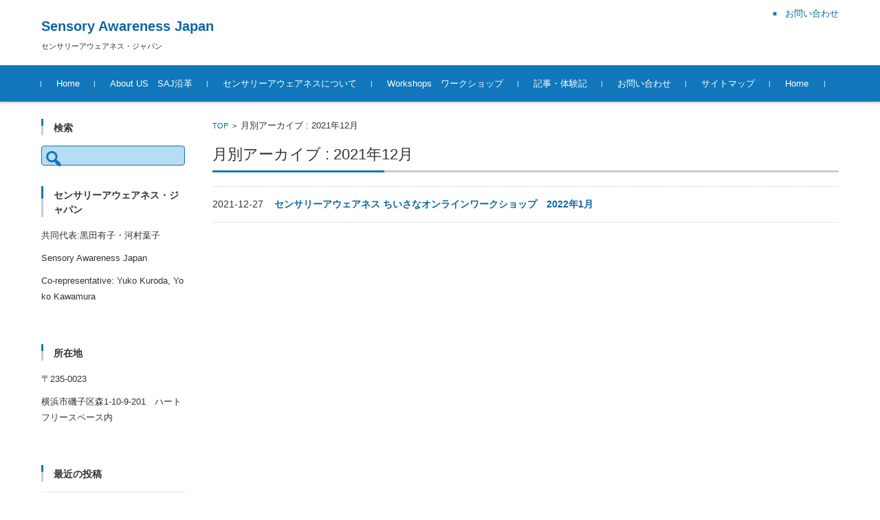

--- FILE ---
content_type: text/html; charset=UTF-8
request_url: https://www.sensoryawareness.jp/2021/12/
body_size: 42424
content:


<!DOCTYPE html>
<html lang="ja">
<head>

<meta charset="UTF-8">
<meta name="viewport" content="width=device-width, initial-scale=1">
<link rel="profile" href="https://gmpg.org/xfn/11">
<link rel="pingback" href="https://www.sensoryawareness.jp/wordpress/xmlrpc.php" />

<title>2021年12月 &#8211; Sensory Awareness Japan</title>
<meta name='robots' content='max-image-preview:large' />
<link rel="alternate" type="application/rss+xml" title="Sensory Awareness Japan &raquo; フィード" href="https://www.sensoryawareness.jp/feed/" />
<link rel="alternate" type="application/rss+xml" title="Sensory Awareness Japan &raquo; コメントフィード" href="https://www.sensoryawareness.jp/comments/feed/" />
<script type="text/javascript">
/* <![CDATA[ */
window._wpemojiSettings = {"baseUrl":"https:\/\/s.w.org\/images\/core\/emoji\/14.0.0\/72x72\/","ext":".png","svgUrl":"https:\/\/s.w.org\/images\/core\/emoji\/14.0.0\/svg\/","svgExt":".svg","source":{"concatemoji":"https:\/\/www.sensoryawareness.jp\/wordpress\/wp-includes\/js\/wp-emoji-release.min.js?ver=6.4.7"}};
/*! This file is auto-generated */
!function(i,n){var o,s,e;function c(e){try{var t={supportTests:e,timestamp:(new Date).valueOf()};sessionStorage.setItem(o,JSON.stringify(t))}catch(e){}}function p(e,t,n){e.clearRect(0,0,e.canvas.width,e.canvas.height),e.fillText(t,0,0);var t=new Uint32Array(e.getImageData(0,0,e.canvas.width,e.canvas.height).data),r=(e.clearRect(0,0,e.canvas.width,e.canvas.height),e.fillText(n,0,0),new Uint32Array(e.getImageData(0,0,e.canvas.width,e.canvas.height).data));return t.every(function(e,t){return e===r[t]})}function u(e,t,n){switch(t){case"flag":return n(e,"\ud83c\udff3\ufe0f\u200d\u26a7\ufe0f","\ud83c\udff3\ufe0f\u200b\u26a7\ufe0f")?!1:!n(e,"\ud83c\uddfa\ud83c\uddf3","\ud83c\uddfa\u200b\ud83c\uddf3")&&!n(e,"\ud83c\udff4\udb40\udc67\udb40\udc62\udb40\udc65\udb40\udc6e\udb40\udc67\udb40\udc7f","\ud83c\udff4\u200b\udb40\udc67\u200b\udb40\udc62\u200b\udb40\udc65\u200b\udb40\udc6e\u200b\udb40\udc67\u200b\udb40\udc7f");case"emoji":return!n(e,"\ud83e\udef1\ud83c\udffb\u200d\ud83e\udef2\ud83c\udfff","\ud83e\udef1\ud83c\udffb\u200b\ud83e\udef2\ud83c\udfff")}return!1}function f(e,t,n){var r="undefined"!=typeof WorkerGlobalScope&&self instanceof WorkerGlobalScope?new OffscreenCanvas(300,150):i.createElement("canvas"),a=r.getContext("2d",{willReadFrequently:!0}),o=(a.textBaseline="top",a.font="600 32px Arial",{});return e.forEach(function(e){o[e]=t(a,e,n)}),o}function t(e){var t=i.createElement("script");t.src=e,t.defer=!0,i.head.appendChild(t)}"undefined"!=typeof Promise&&(o="wpEmojiSettingsSupports",s=["flag","emoji"],n.supports={everything:!0,everythingExceptFlag:!0},e=new Promise(function(e){i.addEventListener("DOMContentLoaded",e,{once:!0})}),new Promise(function(t){var n=function(){try{var e=JSON.parse(sessionStorage.getItem(o));if("object"==typeof e&&"number"==typeof e.timestamp&&(new Date).valueOf()<e.timestamp+604800&&"object"==typeof e.supportTests)return e.supportTests}catch(e){}return null}();if(!n){if("undefined"!=typeof Worker&&"undefined"!=typeof OffscreenCanvas&&"undefined"!=typeof URL&&URL.createObjectURL&&"undefined"!=typeof Blob)try{var e="postMessage("+f.toString()+"("+[JSON.stringify(s),u.toString(),p.toString()].join(",")+"));",r=new Blob([e],{type:"text/javascript"}),a=new Worker(URL.createObjectURL(r),{name:"wpTestEmojiSupports"});return void(a.onmessage=function(e){c(n=e.data),a.terminate(),t(n)})}catch(e){}c(n=f(s,u,p))}t(n)}).then(function(e){for(var t in e)n.supports[t]=e[t],n.supports.everything=n.supports.everything&&n.supports[t],"flag"!==t&&(n.supports.everythingExceptFlag=n.supports.everythingExceptFlag&&n.supports[t]);n.supports.everythingExceptFlag=n.supports.everythingExceptFlag&&!n.supports.flag,n.DOMReady=!1,n.readyCallback=function(){n.DOMReady=!0}}).then(function(){return e}).then(function(){var e;n.supports.everything||(n.readyCallback(),(e=n.source||{}).concatemoji?t(e.concatemoji):e.wpemoji&&e.twemoji&&(t(e.twemoji),t(e.wpemoji)))}))}((window,document),window._wpemojiSettings);
/* ]]> */
</script>
<style id='wp-emoji-styles-inline-css' type='text/css'>

	img.wp-smiley, img.emoji {
		display: inline !important;
		border: none !important;
		box-shadow: none !important;
		height: 1em !important;
		width: 1em !important;
		margin: 0 0.07em !important;
		vertical-align: -0.1em !important;
		background: none !important;
		padding: 0 !important;
	}
</style>
<link rel='stylesheet' id='wp-block-library-css' href='https://www.sensoryawareness.jp/wordpress/wp-includes/css/dist/block-library/style.min.css?ver=6.4.7' type='text/css' media='all' />
<style id='classic-theme-styles-inline-css' type='text/css'>
/*! This file is auto-generated */
.wp-block-button__link{color:#fff;background-color:#32373c;border-radius:9999px;box-shadow:none;text-decoration:none;padding:calc(.667em + 2px) calc(1.333em + 2px);font-size:1.125em}.wp-block-file__button{background:#32373c;color:#fff;text-decoration:none}
</style>
<style id='global-styles-inline-css' type='text/css'>
body{--wp--preset--color--black: #000000;--wp--preset--color--cyan-bluish-gray: #abb8c3;--wp--preset--color--white: #ffffff;--wp--preset--color--pale-pink: #f78da7;--wp--preset--color--vivid-red: #cf2e2e;--wp--preset--color--luminous-vivid-orange: #ff6900;--wp--preset--color--luminous-vivid-amber: #fcb900;--wp--preset--color--light-green-cyan: #7bdcb5;--wp--preset--color--vivid-green-cyan: #00d084;--wp--preset--color--pale-cyan-blue: #8ed1fc;--wp--preset--color--vivid-cyan-blue: #0693e3;--wp--preset--color--vivid-purple: #9b51e0;--wp--preset--gradient--vivid-cyan-blue-to-vivid-purple: linear-gradient(135deg,rgba(6,147,227,1) 0%,rgb(155,81,224) 100%);--wp--preset--gradient--light-green-cyan-to-vivid-green-cyan: linear-gradient(135deg,rgb(122,220,180) 0%,rgb(0,208,130) 100%);--wp--preset--gradient--luminous-vivid-amber-to-luminous-vivid-orange: linear-gradient(135deg,rgba(252,185,0,1) 0%,rgba(255,105,0,1) 100%);--wp--preset--gradient--luminous-vivid-orange-to-vivid-red: linear-gradient(135deg,rgba(255,105,0,1) 0%,rgb(207,46,46) 100%);--wp--preset--gradient--very-light-gray-to-cyan-bluish-gray: linear-gradient(135deg,rgb(238,238,238) 0%,rgb(169,184,195) 100%);--wp--preset--gradient--cool-to-warm-spectrum: linear-gradient(135deg,rgb(74,234,220) 0%,rgb(151,120,209) 20%,rgb(207,42,186) 40%,rgb(238,44,130) 60%,rgb(251,105,98) 80%,rgb(254,248,76) 100%);--wp--preset--gradient--blush-light-purple: linear-gradient(135deg,rgb(255,206,236) 0%,rgb(152,150,240) 100%);--wp--preset--gradient--blush-bordeaux: linear-gradient(135deg,rgb(254,205,165) 0%,rgb(254,45,45) 50%,rgb(107,0,62) 100%);--wp--preset--gradient--luminous-dusk: linear-gradient(135deg,rgb(255,203,112) 0%,rgb(199,81,192) 50%,rgb(65,88,208) 100%);--wp--preset--gradient--pale-ocean: linear-gradient(135deg,rgb(255,245,203) 0%,rgb(182,227,212) 50%,rgb(51,167,181) 100%);--wp--preset--gradient--electric-grass: linear-gradient(135deg,rgb(202,248,128) 0%,rgb(113,206,126) 100%);--wp--preset--gradient--midnight: linear-gradient(135deg,rgb(2,3,129) 0%,rgb(40,116,252) 100%);--wp--preset--font-size--small: 13px;--wp--preset--font-size--medium: 20px;--wp--preset--font-size--large: 36px;--wp--preset--font-size--x-large: 42px;--wp--preset--spacing--20: 0.44rem;--wp--preset--spacing--30: 0.67rem;--wp--preset--spacing--40: 1rem;--wp--preset--spacing--50: 1.5rem;--wp--preset--spacing--60: 2.25rem;--wp--preset--spacing--70: 3.38rem;--wp--preset--spacing--80: 5.06rem;--wp--preset--shadow--natural: 6px 6px 9px rgba(0, 0, 0, 0.2);--wp--preset--shadow--deep: 12px 12px 50px rgba(0, 0, 0, 0.4);--wp--preset--shadow--sharp: 6px 6px 0px rgba(0, 0, 0, 0.2);--wp--preset--shadow--outlined: 6px 6px 0px -3px rgba(255, 255, 255, 1), 6px 6px rgba(0, 0, 0, 1);--wp--preset--shadow--crisp: 6px 6px 0px rgba(0, 0, 0, 1);}:where(.is-layout-flex){gap: 0.5em;}:where(.is-layout-grid){gap: 0.5em;}body .is-layout-flow > .alignleft{float: left;margin-inline-start: 0;margin-inline-end: 2em;}body .is-layout-flow > .alignright{float: right;margin-inline-start: 2em;margin-inline-end: 0;}body .is-layout-flow > .aligncenter{margin-left: auto !important;margin-right: auto !important;}body .is-layout-constrained > .alignleft{float: left;margin-inline-start: 0;margin-inline-end: 2em;}body .is-layout-constrained > .alignright{float: right;margin-inline-start: 2em;margin-inline-end: 0;}body .is-layout-constrained > .aligncenter{margin-left: auto !important;margin-right: auto !important;}body .is-layout-constrained > :where(:not(.alignleft):not(.alignright):not(.alignfull)){max-width: var(--wp--style--global--content-size);margin-left: auto !important;margin-right: auto !important;}body .is-layout-constrained > .alignwide{max-width: var(--wp--style--global--wide-size);}body .is-layout-flex{display: flex;}body .is-layout-flex{flex-wrap: wrap;align-items: center;}body .is-layout-flex > *{margin: 0;}body .is-layout-grid{display: grid;}body .is-layout-grid > *{margin: 0;}:where(.wp-block-columns.is-layout-flex){gap: 2em;}:where(.wp-block-columns.is-layout-grid){gap: 2em;}:where(.wp-block-post-template.is-layout-flex){gap: 1.25em;}:where(.wp-block-post-template.is-layout-grid){gap: 1.25em;}.has-black-color{color: var(--wp--preset--color--black) !important;}.has-cyan-bluish-gray-color{color: var(--wp--preset--color--cyan-bluish-gray) !important;}.has-white-color{color: var(--wp--preset--color--white) !important;}.has-pale-pink-color{color: var(--wp--preset--color--pale-pink) !important;}.has-vivid-red-color{color: var(--wp--preset--color--vivid-red) !important;}.has-luminous-vivid-orange-color{color: var(--wp--preset--color--luminous-vivid-orange) !important;}.has-luminous-vivid-amber-color{color: var(--wp--preset--color--luminous-vivid-amber) !important;}.has-light-green-cyan-color{color: var(--wp--preset--color--light-green-cyan) !important;}.has-vivid-green-cyan-color{color: var(--wp--preset--color--vivid-green-cyan) !important;}.has-pale-cyan-blue-color{color: var(--wp--preset--color--pale-cyan-blue) !important;}.has-vivid-cyan-blue-color{color: var(--wp--preset--color--vivid-cyan-blue) !important;}.has-vivid-purple-color{color: var(--wp--preset--color--vivid-purple) !important;}.has-black-background-color{background-color: var(--wp--preset--color--black) !important;}.has-cyan-bluish-gray-background-color{background-color: var(--wp--preset--color--cyan-bluish-gray) !important;}.has-white-background-color{background-color: var(--wp--preset--color--white) !important;}.has-pale-pink-background-color{background-color: var(--wp--preset--color--pale-pink) !important;}.has-vivid-red-background-color{background-color: var(--wp--preset--color--vivid-red) !important;}.has-luminous-vivid-orange-background-color{background-color: var(--wp--preset--color--luminous-vivid-orange) !important;}.has-luminous-vivid-amber-background-color{background-color: var(--wp--preset--color--luminous-vivid-amber) !important;}.has-light-green-cyan-background-color{background-color: var(--wp--preset--color--light-green-cyan) !important;}.has-vivid-green-cyan-background-color{background-color: var(--wp--preset--color--vivid-green-cyan) !important;}.has-pale-cyan-blue-background-color{background-color: var(--wp--preset--color--pale-cyan-blue) !important;}.has-vivid-cyan-blue-background-color{background-color: var(--wp--preset--color--vivid-cyan-blue) !important;}.has-vivid-purple-background-color{background-color: var(--wp--preset--color--vivid-purple) !important;}.has-black-border-color{border-color: var(--wp--preset--color--black) !important;}.has-cyan-bluish-gray-border-color{border-color: var(--wp--preset--color--cyan-bluish-gray) !important;}.has-white-border-color{border-color: var(--wp--preset--color--white) !important;}.has-pale-pink-border-color{border-color: var(--wp--preset--color--pale-pink) !important;}.has-vivid-red-border-color{border-color: var(--wp--preset--color--vivid-red) !important;}.has-luminous-vivid-orange-border-color{border-color: var(--wp--preset--color--luminous-vivid-orange) !important;}.has-luminous-vivid-amber-border-color{border-color: var(--wp--preset--color--luminous-vivid-amber) !important;}.has-light-green-cyan-border-color{border-color: var(--wp--preset--color--light-green-cyan) !important;}.has-vivid-green-cyan-border-color{border-color: var(--wp--preset--color--vivid-green-cyan) !important;}.has-pale-cyan-blue-border-color{border-color: var(--wp--preset--color--pale-cyan-blue) !important;}.has-vivid-cyan-blue-border-color{border-color: var(--wp--preset--color--vivid-cyan-blue) !important;}.has-vivid-purple-border-color{border-color: var(--wp--preset--color--vivid-purple) !important;}.has-vivid-cyan-blue-to-vivid-purple-gradient-background{background: var(--wp--preset--gradient--vivid-cyan-blue-to-vivid-purple) !important;}.has-light-green-cyan-to-vivid-green-cyan-gradient-background{background: var(--wp--preset--gradient--light-green-cyan-to-vivid-green-cyan) !important;}.has-luminous-vivid-amber-to-luminous-vivid-orange-gradient-background{background: var(--wp--preset--gradient--luminous-vivid-amber-to-luminous-vivid-orange) !important;}.has-luminous-vivid-orange-to-vivid-red-gradient-background{background: var(--wp--preset--gradient--luminous-vivid-orange-to-vivid-red) !important;}.has-very-light-gray-to-cyan-bluish-gray-gradient-background{background: var(--wp--preset--gradient--very-light-gray-to-cyan-bluish-gray) !important;}.has-cool-to-warm-spectrum-gradient-background{background: var(--wp--preset--gradient--cool-to-warm-spectrum) !important;}.has-blush-light-purple-gradient-background{background: var(--wp--preset--gradient--blush-light-purple) !important;}.has-blush-bordeaux-gradient-background{background: var(--wp--preset--gradient--blush-bordeaux) !important;}.has-luminous-dusk-gradient-background{background: var(--wp--preset--gradient--luminous-dusk) !important;}.has-pale-ocean-gradient-background{background: var(--wp--preset--gradient--pale-ocean) !important;}.has-electric-grass-gradient-background{background: var(--wp--preset--gradient--electric-grass) !important;}.has-midnight-gradient-background{background: var(--wp--preset--gradient--midnight) !important;}.has-small-font-size{font-size: var(--wp--preset--font-size--small) !important;}.has-medium-font-size{font-size: var(--wp--preset--font-size--medium) !important;}.has-large-font-size{font-size: var(--wp--preset--font-size--large) !important;}.has-x-large-font-size{font-size: var(--wp--preset--font-size--x-large) !important;}
.wp-block-navigation a:where(:not(.wp-element-button)){color: inherit;}
:where(.wp-block-post-template.is-layout-flex){gap: 1.25em;}:where(.wp-block-post-template.is-layout-grid){gap: 1.25em;}
:where(.wp-block-columns.is-layout-flex){gap: 2em;}:where(.wp-block-columns.is-layout-grid){gap: 2em;}
.wp-block-pullquote{font-size: 1.5em;line-height: 1.6;}
</style>
<link rel='stylesheet' id='contact-form-7-css' href='https://www.sensoryawareness.jp/wordpress/wp-content/plugins/contact-form-7/includes/css/styles.css?ver=5.9.8' type='text/css' media='all' />
<link rel='stylesheet' id='fsvbasic-style-css' href='https://www.sensoryawareness.jp/wordpress/wp-content/themes/fsvbasic/style.css?ver=6.4.7' type='text/css' media='all' />
<link rel='stylesheet' id='jquery-bxslider-styles-css' href='https://www.sensoryawareness.jp/wordpress/wp-content/themes/fsvbasic/css/jquery.bxslider.css?ver=6.4.7' type='text/css' media='all' />
<link rel='stylesheet' id='fsvbasic-overwrite-css' href='https://www.sensoryawareness.jp/wordpress/wp-content/themes/fsvbasic/css/overwrite.css?ver=6.4.7' type='text/css' media='all' />
<link rel='stylesheet' id='dashicons-css' href='https://www.sensoryawareness.jp/wordpress/wp-includes/css/dashicons.min.css?ver=6.4.7' type='text/css' media='all' />
<script type="text/javascript" src="https://www.sensoryawareness.jp/wordpress/wp-includes/js/jquery/jquery.min.js?ver=3.7.1" id="jquery-core-js"></script>
<script type="text/javascript" src="https://www.sensoryawareness.jp/wordpress/wp-includes/js/jquery/jquery-migrate.min.js?ver=3.4.1" id="jquery-migrate-js"></script>
<script type="text/javascript" src="https://www.sensoryawareness.jp/wordpress/wp-content/themes/fsvbasic/js/jquery.bxslider.min.js?ver=1" id="jquery-bxslider-js"></script>
<script type="text/javascript" src="https://www.sensoryawareness.jp/wordpress/wp-content/themes/fsvbasic/js/responsive.js?ver=1" id="jquery-responsive-js"></script>
<link rel="https://api.w.org/" href="https://www.sensoryawareness.jp/wp-json/" /><link rel="EditURI" type="application/rsd+xml" title="RSD" href="https://www.sensoryawareness.jp/wordpress/xmlrpc.php?rsd" />
<meta name="generator" content="WordPress 6.4.7" />

<style type="text/css">
/* Main Color */
#header-nav-area,
.nav-previous a::before,
.nav-next a::after,
.page-links > span,
.main-content-header .main-content-title::before,
.topmain-widget-area .widget-title::after,
.post-sitemap-list .widget-title::after,
.sidebar-left .widget-title::after,
.sidebar-right .widget-title::after,
.comments-title::after,
.comment-reply-title::after,
.widget_rss .widget-title .rss-widget-icon-link::after,
#wp-calendar caption,
#wp-calendar tfoot #prev a::before,
#wp-calendar tfoot #next a::before,
.widget_archive select[name=archive-dropdown],
.widget_categories select.postform,
.footer-copy-area,
a[rel*="category"],
#pagetop {
	background-color:;
}

#site-navigation ul li a:hover,
.menu-load-button a,
#header-menu-button button span,
.hw_link1 a::before,
.hw_link2 a::before,
.post-sitemap-list ul li::before,
.widget_archive ul li::before,
.widget_categories ul li::before,
.widget_nav_menu ul li::before,
.widget_pages ul li::before,
.widget_meta ul li::before,
.post-sitemap-list .children li::before,
.widget_nav_menu .sub-menu li::before,
.widget_pages .children li::before,
.widget_categories .children li::before,
#searchform::before {
	color:;
}

input[type="text"],
input[type="password"],
input[type="search"],
input[type="tel"],
input[type="url"],
input[type="email"],
input[type="number"],
textarea,
.site-header-area,
.page-links > span {
	border-color:;
}
/* Link Color */
a {
	color:;
}
/* Sub Light Color */
#site-navigation ul li a:hover,
input[type="text"],
input[type="password"],
input[type="search"],
input[type="tel"],
input[type="url"],
input[type="email"],
input[type="number"],
textarea {
	background-color:;
}

#wp-calendar td,
.topmain-welcome-area th,
.textwidget th,
.entry-content th,
.comment-content th,
.widget_framedtext {
	background-color:;
}
/* Main Text Color */
del,
body,
.meta-postdate a,
.page-links > a,
.main-content-header .main-content-title,
.topmain-widget-area .widget-title,
.widget_rss .widget-title .rsswidget,
.widget_framedtext .widget-title,
.topmain-welcome-area th a,
.textwidget th a,
.entry-content th a,
.comment-content th a {
	color:;
}
/* Line & Icon Color */
.mu_register h2,
.widget_recent_comments ul li::before,
.tagcloud a::before {
    color:;
}

hr,
a[rel*="tag"],
.page-links > a:hover,
.post-author {
	background-color:;
}

button,
input,
select,
textarea,
.header-title-only,
.header-title-area,
.header-image-area,
.main-content-area,
.topmain-welcome-area abbr,
.textwidget abbr,
.entry-content abbr,
.comment-content abbr,
.topmain-welcome-area dfn,
.textwidget dfn,
.entry-content dfn,
.comment-content dfn,
.topmain-welcome-area acronym,
.textwidget acronym,
.entry-content acronym,
.comment-content acronym,
.topmain-welcome-area table,
.textwidget table,
.entry-content table,
.comment-content table,
.topmain-welcome-area th,
.textwidget th,
.entry-content th,
.comment-content th,
.topmain-welcome-area td,
.textwidget td,
.entry-content td,
.comment-content td,
.page-links > a,
.nav-single,
.nav-previous a,
.nav-next a,
.comments-title,
.comment-reply-title,
article.comment,
.comment .children,
.nocomments,
.archive-post,
.widget,
.widget-title,
.post-sitemap-list .widget-title,
.post-sitemap-list ul li,
.widget_archive ul li,
.widget_categories ul li,
.widget_nav_menu ul li,
.widget_pages ul li,
.widget_meta ul li,
.widget_recent_entries ul li,
.widget_rss ul li,
.widget_recent_comments ul li,
.widget_tagposts ul li,
.widget_tagpages ul li,
.widget_catposts ul li,
.hw_link1,
.hw_link2,
.hw_link2 a,
.post-sitemap-list .children,
.widget_nav_menu .sub-menu,
.widget_pages .children,
.widget_categories .children,
.topmain-welcome-area pre,
.textwidget pre,
.entry-content pre,
.comment-content pre,
.main-content-header .main-content-title,
.topmain-widget-area .widget-title,
.post-sitemap-list .widget-title,
.sidebar-left .widget-title,
.sidebar-right .widget-title,
.comments-title,
.comment-reply-title {
	border-color:;
}
#wp-calendar th {
	background-color:;
}

#site-navigation ul li a,
a[rel*="category"],
a[rel*="tag"],
.page-links > span,
.nav-previous a::before,
.nav-next a::after,
.post-author,
.widget_rss .widget-title .rss-widget-icon-link::after,
.widget_archive select[name=archive-dropdown],
.widget_categories select.postform,
#wp-calendar caption,
#wp-calendar tfoot #prev a::before,
#wp-calendar tfoot #next a::before,
.footer-copy-area .footer-copy,
.footer-copy-area .footer-copy a,
#pagetop {
	color:;
}

#site-navigation div.menu,
#site-navigation ul li,
div.attachment img,
.wp-caption img,
img.main-tile,
img.alignleft,
img.alignright,
img.aligncenter,
img.alignnone,
.archive-post img {
	border-color:;
}
.topmain-welcome-area {
	background-image: radial-gradient(#ddf26a 20%, transparent 20%),radial-gradient(#ddf26a 20%, transparent 20%);
}

@-moz-document url-prefix() {

	.topmain-welcome-area{
		background-image: radial-gradient(#ddf26a 10%, transparent 10%),radial-gradient(#ddf26a 10%, transparent 10%);
	}

}
@media screen and (min-width:786px) {
	/* Main Color */
	#site-navigation div.menu > ul > li:hover li:hover > a,
	#site-navigation ul li:hover ul li ul li:hover > a  {
		color:;
	}

	.topmain-widget-area .widget_tagposts ul li .ex_tag_button,
	.topmain-widget-area .widget_tagpages ul li .ex_tag_button {
		background-color:;
	}

	#site-navigation ul li ul li a {
		border-color:;
	}
	/* Link Color */
	#site-navigation div.menu > ul > li:hover > a,
	#site-navigation ul li ul li ul li a,
	#site-navigation div.menu > ul > li:hover > ul > li {
		background-color:;
	}
	/* Sub Light Color */
	#site-navigation div.menu > ul > li:hover li:hover > a,
	#site-navigation ul li:hover ul li ul li:hover > a  {
		background-color:;
	}
	.footer-widget-area {
		background-color:;
	}
	.comments-area,
	.article-group,
	.post-sitemap-list ul,
	.widget_archive ul,
	.widget_categories ul,
	.widget_nav_menu ul,
	.widget_pages ul,
	.widget_meta ul,
	.widget_recent_entries ul,
	.widget_rss ul,
	.widget_recent_comments ul,
	.widget_tagposts ul,
	.widget_tagpages ul,
	.widget_catposts ul,
	.post-sitemap-list ul li:last-child,
	.widget_archive ul li:last-child,
	.widget_categories ul li:last-child,
	.widget_nav_menu ul li:last-child,
	.widget_pages ul li:last-child,
	.widget_meta ul li:last-child,
	.widget_recent_entries ul li:last-child,
	.widget_rss ul li:last-child,
	.widget_recent_comments ul li:last-child,
	.widget_tagposts ul li:last-child,
	.widget_tagpages ul li:last-child,
	.widget_catposts ul li:last-child,
	#footer-widget-area-1,
	#footer-widget-area-2,
	.widget_framedtext {
		border-color:;
	}
	#site-navigation div.menu > ul > li:hover > a,
	#site-navigation div.menu > ul > li::before,
	#site-navigation div.menu > ul > li:last-child::after,
	.topmain-widget-area .widget_tagposts ul li .ex_tag_button a,
	.topmain-widget-area .widget_tagpages ul li .ex_tag_button a {
		color:;
	}
}
</style>
<link rel="icon" href="https://www.sensoryawareness.jp/wordpress/wp-content/uploads/2018/02/cropped-201801-e1519697756851-32x32.jpg" sizes="32x32" />
<link rel="icon" href="https://www.sensoryawareness.jp/wordpress/wp-content/uploads/2018/02/cropped-201801-e1519697756851-192x192.jpg" sizes="192x192" />
<link rel="apple-touch-icon" href="https://www.sensoryawareness.jp/wordpress/wp-content/uploads/2018/02/cropped-201801-e1519697756851-180x180.jpg" />
<meta name="msapplication-TileImage" content="https://www.sensoryawareness.jp/wordpress/wp-content/uploads/2018/02/cropped-201801-e1519697756851-270x270.jpg" />

</head>

<body data-rsssl=1 class="archive date column-2l custom-background-white">

<div id="layout">

<div id="page">

<div id="masthead" class="site-header-area" role="banner">

<div class="component-inner">

<div id="header-menu-button" class="menu-load-button">

<button id="button-toggle-menu"><span class="dashicons dashicons-menu"></span></button>

</div><!-- #header-menu-button -->


<div id="header-title-area" class="header-title-area">

<p class="site-title"><a href="https://www.sensoryawareness.jp/" rel="home">Sensory Awareness Japan</a></p>
<p class="site-description">センサリーアウェアネス・ジャパン　</p>

</div><!-- #header-title-area -->

<div id="header-widget-area">


<p class="hw_link1">
<a href="https://www.sensoryawareness.jp/%E3%81%8A%E5%95%8F%E3%81%84%E5%90%88%E3%82%8F%E3%81%9B/"><span>お問い合わせ</span></a></p>


</div><!-- #header-widget-area -->

</div><!-- .component-inner -->

</div><!-- #masthead -->

<div id="header-nav-area" class="navigation-area clear">

<div class="component-inner clear">

<a class="assistive-text" href="#content">コンテンツに移動</a>

<nav id="site-navigation" class="main-navigation" role="navigation">

<div class="menu"><ul id="menu-%e3%83%88%e3%83%83%e3%83%97%e3%83%a1%e3%83%8b%e3%83%a5%e3%83%bc" class="menu"><li id="menu-item-18" class="menu-item menu-item-type-custom menu-item-object-custom menu-item-home menu-item-18"><a href="https://www.sensoryawareness.jp/">Home</a></li>
<li id="menu-item-83" class="menu-item menu-item-type-post_type menu-item-object-page menu-item-83"><a href="https://www.sensoryawareness.jp/about-us/">About US　SAJ沿革</a></li>
<li id="menu-item-80" class="menu-item menu-item-type-post_type menu-item-object-page menu-item-80"><a href="https://www.sensoryawareness.jp/%e3%82%bb%e3%83%b3%e3%82%b5%e3%83%aa%e3%83%bc%e3%82%a2%e3%82%a6%e3%82%a7%e3%82%a2%e3%83%8d%e3%82%b9/">センサリーアウェアネスについて</a></li>
<li id="menu-item-79" class="menu-item menu-item-type-post_type menu-item-object-page menu-item-79"><a href="https://www.sensoryawareness.jp/workshops-2/">Workshops　ワークショップ</a></li>
<li id="menu-item-81" class="menu-item menu-item-type-post_type menu-item-object-page current_page_parent menu-item-81"><a href="https://www.sensoryawareness.jp/%e3%83%96%e3%83%ad%e3%82%b0/">記事・体験記</a></li>
<li id="menu-item-82" class="menu-item menu-item-type-post_type menu-item-object-page menu-item-82"><a href="https://www.sensoryawareness.jp/%e3%81%8a%e5%95%8f%e3%81%84%e5%90%88%e3%82%8f%e3%81%9b/">お問い合わせ</a></li>
<li id="menu-item-154" class="menu-item menu-item-type-post_type menu-item-object-page menu-item-154"><a href="https://www.sensoryawareness.jp/sitemaps/">サイトマップ</a></li>
<li id="menu-item-1034" class="menu-item menu-item-type-post_type menu-item-object-page menu-item-home menu-item-1034"><a href="https://www.sensoryawareness.jp/">Home</a></li>
</ul></div>
</nav><!-- #site-navigation -->

</div><!-- .component-inner -->

</div><!-- #header-nav-area -->


<div id="main" class="main-content-area">

<div class="component-inner">

<div id="wrapbox" class="main-content-wrap">

<div id="primary" class="main-content-site" role="main">


<div id="breadcrumb" class="main-breadcrumb">

<a href="https://www.sensoryawareness.jp/" title="Sensory Awareness Japan" rel="home">TOP</a>

&nbsp;&gt;&nbsp;&nbsp;<span class="currentpage">月別アーカイブ : 2021年12月</span>

	
</div><!-- #breadcrumb -->


<header class="main-content-header">

<h1 class="main-content-title">月別アーカイブ : 2021年12月</h1><!-- .main-content-title -->



</header><!-- .main-content-header -->

<div class="article-group">


<article id="post-737" class="archive-post post-737 post type-post status-publish format-standard hentry category-5">

<div class="entry-summary">

<h2 class="excerpt-title">2021-12-27&nbsp;&nbsp;&nbsp;&nbsp;<a href="https://www.sensoryawareness.jp/2021/12/27/%e3%82%bb%e3%83%b3%e3%82%b5%e3%83%aa%e3%83%bc%e3%82%a2%e3%82%a6%e3%82%a7%e3%82%a2%e3%83%8d%e3%82%b9-%e3%81%a1%e3%81%84%e3%81%95%e3%81%aa%e3%82%aa%e3%83%b3%e3%83%a9%e3%82%a4%e3%83%b3%e3%83%af-8/" rel="bookmark">センサリーアウェアネス ちいさなオンラインワークショップ　2022年1月</a></h2>

</div><!-- .entry-summary -->

</article><!-- #post -->

</div><!-- .article-group -->


</div><!-- #primary -->


<div id="secondary" class="sidebar-left">



<aside id="search-3" class="widget widget_search"><h3 class="widget-title">検索</h3><form role="search" method="get" id="searchform" class="searchform" action="https://www.sensoryawareness.jp/">
				<div>
					<label class="screen-reader-text" for="s">検索:</label>
					<input type="text" value="" name="s" id="s" />
					<input type="submit" id="searchsubmit" value="検索" />
				</div>
			</form></aside><aside id="text-3" class="widget widget_text"><h3 class="widget-title">センサリーアウェアネス・ジャパン</h3>			<div class="textwidget"><p>共同代表:黒田有子・河村葉子</p>
<p>Sensory Awareness Japan</p>
<p>Co-representative: Yuko Kuroda, Yoko Kawamura</p>
<p>&nbsp;</p>
</div>
		</aside><aside id="text-2" class="widget widget_text"><h3 class="widget-title">所在地</h3>			<div class="textwidget"><p>〒235-0023</p>
<p>横浜市磯子区森1-10-9-201　ハートフリースペース内</p>
<p>&nbsp;</p>
</div>
		</aside>
		<aside id="recent-posts-3" class="widget widget_recent_entries">
		<h3 class="widget-title">最近の投稿</h3>
		<ul>
											<li>
					<a href="https://www.sensoryawareness.jp/2025/11/22/%e3%81%a1%e3%81%84%e3%81%95%e3%81%aa%e3%82%aa%e3%83%b3%e3%83%a9%e3%82%a4%e3%83%b3%e3%83%af%e3%83%bc%e3%82%af%e3%82%b7%e3%83%a7%e3%83%83%e3%83%97-2025%e5%b9%b412%e6%9c%88/">ちいさなオンラインワークショップ 2025年12月</a>
											<span class="post-date">2025-11-22</span>
									</li>
											<li>
					<a href="https://www.sensoryawareness.jp/2025/09/29/%e3%81%a1%e3%81%84%e3%81%95%e3%81%aa%e3%82%aa%e3%83%b3%e3%83%a9%e3%82%a4%e3%83%b3%e3%83%af%e3%83%bc%e3%82%af%e3%82%b7%e3%83%a7%e3%83%83%e3%83%97-2025%e5%b9%b410%e6%9c%88/">ちいさなオンラインワークショップ 2025年10月</a>
											<span class="post-date">2025-09-29</span>
									</li>
											<li>
					<a href="https://www.sensoryawareness.jp/2025/08/21/%e3%81%a1%e3%81%84%e3%81%95%e3%81%aa%e3%82%aa%e3%83%b3%e3%83%a9%e3%82%a4%e3%83%b3%e3%83%af%e3%83%bc%e3%82%af%e3%82%b7%e3%83%a7%e3%83%83%e3%83%97-2025%e5%b9%b49%e6%9c%88/">ちいさなオンラインワークショップ 2025年9月</a>
											<span class="post-date">2025-08-21</span>
									</li>
											<li>
					<a href="https://www.sensoryawareness.jp/2025/07/22/%e3%81%a1%e3%81%84%e3%81%95%e3%81%aa%e3%82%aa%e3%83%b3%e3%83%a9%e3%82%a4%e3%83%b3%e3%83%af%e3%83%bc%e3%82%af%e3%82%b7%e3%83%a7%e3%83%83%e3%83%97-2025%e5%b9%b48%e6%9c%88/">ちいさなオンラインワークショップ 2025年8月</a>
											<span class="post-date">2025-07-22</span>
									</li>
											<li>
					<a href="https://www.sensoryawareness.jp/2025/07/02/2025%e7%a7%8b-%e3%82%bb%e3%83%b3%e3%82%b5%e3%83%aa%e3%83%bc%e3%82%a2%e3%82%a6%e3%82%a7%e3%82%a2%e3%83%8d%e3%82%b9-3day-%e3%83%aa%e3%83%88%e3%83%aa%e3%83%bc%e3%83%88%e3%83%bb%e3%83%af%e3%83%bc%e3%82%af/">2025秋 センサリーアウェアネス 3day リトリート・ワークショップ＠ 琵琶湖 〜I’m home ・ただいま〜</a>
											<span class="post-date">2025-07-02</span>
									</li>
					</ul>

		</aside>

</div><!-- #secondary -->


</div><!-- #wrapbox -->


</div><!-- .component-inner -->

</div><!-- #main -->


<div id="sub" class="footer-widget-area" role="complementary">

<div class="component-inner">

<div id="footer-widget-area-1" class="widget-area">


<aside id="nav_menu-2" class="widget widget_nav_menu"><h3 class="widget-title">ページ一覧</h3><div class="menu-%e3%83%88%e3%83%83%e3%83%97%e3%83%a1%e3%83%8b%e3%83%a5%e3%83%bc-container"><ul id="menu-%e3%83%88%e3%83%83%e3%83%97%e3%83%a1%e3%83%8b%e3%83%a5%e3%83%bc-1" class="menu"><li class="menu-item menu-item-type-custom menu-item-object-custom menu-item-home menu-item-18"><a href="https://www.sensoryawareness.jp/">Home</a></li>
<li class="menu-item menu-item-type-post_type menu-item-object-page menu-item-83"><a href="https://www.sensoryawareness.jp/about-us/">About US　SAJ沿革</a></li>
<li class="menu-item menu-item-type-post_type menu-item-object-page menu-item-80"><a href="https://www.sensoryawareness.jp/%e3%82%bb%e3%83%b3%e3%82%b5%e3%83%aa%e3%83%bc%e3%82%a2%e3%82%a6%e3%82%a7%e3%82%a2%e3%83%8d%e3%82%b9/">センサリーアウェアネスについて</a></li>
<li class="menu-item menu-item-type-post_type menu-item-object-page menu-item-79"><a href="https://www.sensoryawareness.jp/workshops-2/">Workshops　ワークショップ</a></li>
<li class="menu-item menu-item-type-post_type menu-item-object-page current_page_parent menu-item-81"><a href="https://www.sensoryawareness.jp/%e3%83%96%e3%83%ad%e3%82%b0/">記事・体験記</a></li>
<li class="menu-item menu-item-type-post_type menu-item-object-page menu-item-82"><a href="https://www.sensoryawareness.jp/%e3%81%8a%e5%95%8f%e3%81%84%e5%90%88%e3%82%8f%e3%81%9b/">お問い合わせ</a></li>
<li class="menu-item menu-item-type-post_type menu-item-object-page menu-item-154"><a href="https://www.sensoryawareness.jp/sitemaps/">サイトマップ</a></li>
<li class="menu-item menu-item-type-post_type menu-item-object-page menu-item-home menu-item-1034"><a href="https://www.sensoryawareness.jp/">Home</a></li>
</ul></div></aside>

</div><!-- #footer-widget-area-1 -->

<div id="footer-widget-area-2" class="widget-area">


<aside id="media_image-3" class="widget widget_media_image"><img width="275" height="183" src="https://www.sensoryawareness.jp/wordpress/wp-content/uploads/2018/02/images.jpg" class="image wp-image-51  attachment-full size-full" alt="" style="max-width: 100%; height: auto;" decoding="async" loading="lazy" /></aside>

</div><!-- #footer-widget-area-2 -->

<div id="footer-widget-area-3" class="widget-area">


<aside id="archives-4" class="widget widget_archive"><h3 class="widget-title">アーカイブ</h3>
			<ul>
					<li><a href='https://www.sensoryawareness.jp/2025/11/'>2025年11月</a></li>
	<li><a href='https://www.sensoryawareness.jp/2025/09/'>2025年9月</a></li>
	<li><a href='https://www.sensoryawareness.jp/2025/08/'>2025年8月</a></li>
	<li><a href='https://www.sensoryawareness.jp/2025/07/'>2025年7月</a></li>
	<li><a href='https://www.sensoryawareness.jp/2025/06/'>2025年6月</a></li>
	<li><a href='https://www.sensoryawareness.jp/2025/05/'>2025年5月</a></li>
	<li><a href='https://www.sensoryawareness.jp/2025/04/'>2025年4月</a></li>
	<li><a href='https://www.sensoryawareness.jp/2025/03/'>2025年3月</a></li>
	<li><a href='https://www.sensoryawareness.jp/2025/02/'>2025年2月</a></li>
	<li><a href='https://www.sensoryawareness.jp/2025/01/'>2025年1月</a></li>
	<li><a href='https://www.sensoryawareness.jp/2024/11/'>2024年11月</a></li>
	<li><a href='https://www.sensoryawareness.jp/2024/10/'>2024年10月</a></li>
	<li><a href='https://www.sensoryawareness.jp/2024/08/'>2024年8月</a></li>
	<li><a href='https://www.sensoryawareness.jp/2024/07/'>2024年7月</a></li>
	<li><a href='https://www.sensoryawareness.jp/2024/05/'>2024年5月</a></li>
	<li><a href='https://www.sensoryawareness.jp/2024/03/'>2024年3月</a></li>
	<li><a href='https://www.sensoryawareness.jp/2024/02/'>2024年2月</a></li>
	<li><a href='https://www.sensoryawareness.jp/2024/01/'>2024年1月</a></li>
	<li><a href='https://www.sensoryawareness.jp/2023/12/'>2023年12月</a></li>
	<li><a href='https://www.sensoryawareness.jp/2023/11/'>2023年11月</a></li>
	<li><a href='https://www.sensoryawareness.jp/2023/10/'>2023年10月</a></li>
	<li><a href='https://www.sensoryawareness.jp/2023/08/'>2023年8月</a></li>
	<li><a href='https://www.sensoryawareness.jp/2023/06/'>2023年6月</a></li>
	<li><a href='https://www.sensoryawareness.jp/2023/04/'>2023年4月</a></li>
	<li><a href='https://www.sensoryawareness.jp/2023/03/'>2023年3月</a></li>
	<li><a href='https://www.sensoryawareness.jp/2023/02/'>2023年2月</a></li>
	<li><a href='https://www.sensoryawareness.jp/2023/01/'>2023年1月</a></li>
	<li><a href='https://www.sensoryawareness.jp/2022/11/'>2022年11月</a></li>
	<li><a href='https://www.sensoryawareness.jp/2022/10/'>2022年10月</a></li>
	<li><a href='https://www.sensoryawareness.jp/2022/09/'>2022年9月</a></li>
	<li><a href='https://www.sensoryawareness.jp/2022/08/'>2022年8月</a></li>
	<li><a href='https://www.sensoryawareness.jp/2022/07/'>2022年7月</a></li>
	<li><a href='https://www.sensoryawareness.jp/2022/06/'>2022年6月</a></li>
	<li><a href='https://www.sensoryawareness.jp/2022/05/'>2022年5月</a></li>
	<li><a href='https://www.sensoryawareness.jp/2022/04/'>2022年4月</a></li>
	<li><a href='https://www.sensoryawareness.jp/2022/03/'>2022年3月</a></li>
	<li><a href='https://www.sensoryawareness.jp/2022/02/'>2022年2月</a></li>
	<li><a href='https://www.sensoryawareness.jp/2022/01/'>2022年1月</a></li>
	<li><a href='https://www.sensoryawareness.jp/2021/12/' aria-current="page">2021年12月</a></li>
	<li><a href='https://www.sensoryawareness.jp/2021/11/'>2021年11月</a></li>
	<li><a href='https://www.sensoryawareness.jp/2021/10/'>2021年10月</a></li>
	<li><a href='https://www.sensoryawareness.jp/2021/09/'>2021年9月</a></li>
	<li><a href='https://www.sensoryawareness.jp/2021/08/'>2021年8月</a></li>
	<li><a href='https://www.sensoryawareness.jp/2021/06/'>2021年6月</a></li>
	<li><a href='https://www.sensoryawareness.jp/2021/05/'>2021年5月</a></li>
	<li><a href='https://www.sensoryawareness.jp/2021/04/'>2021年4月</a></li>
	<li><a href='https://www.sensoryawareness.jp/2021/03/'>2021年3月</a></li>
	<li><a href='https://www.sensoryawareness.jp/2021/02/'>2021年2月</a></li>
	<li><a href='https://www.sensoryawareness.jp/2021/01/'>2021年1月</a></li>
	<li><a href='https://www.sensoryawareness.jp/2020/12/'>2020年12月</a></li>
	<li><a href='https://www.sensoryawareness.jp/2020/11/'>2020年11月</a></li>
	<li><a href='https://www.sensoryawareness.jp/2020/09/'>2020年9月</a></li>
	<li><a href='https://www.sensoryawareness.jp/2020/04/'>2020年4月</a></li>
	<li><a href='https://www.sensoryawareness.jp/2019/07/'>2019年7月</a></li>
	<li><a href='https://www.sensoryawareness.jp/2019/04/'>2019年4月</a></li>
	<li><a href='https://www.sensoryawareness.jp/2019/01/'>2019年1月</a></li>
	<li><a href='https://www.sensoryawareness.jp/2018/11/'>2018年11月</a></li>
	<li><a href='https://www.sensoryawareness.jp/2018/08/'>2018年8月</a></li>
	<li><a href='https://www.sensoryawareness.jp/2018/03/'>2018年3月</a></li>
			</ul>

			</aside>

</div><!-- #footer-widget-area-3 -->

</div><!-- .component-inner -->

<div class="clear"></div>

</div><!-- #sub -->


<div id="main-footer" class="footer-copy-area" role="contentinfo">

<div class="component-inner">

<p class="footer-copy">
Copyright© Sensory Awareness Japan All Rights Reserved.</p><!-- .footer-copy -->

</div><!-- .component-inner -->

</div><!-- #colophon -->

</div><!-- #page -->

</div><!-- #layout -->

<script type="text/javascript" src="https://www.sensoryawareness.jp/wordpress/wp-includes/js/dist/vendor/wp-polyfill-inert.min.js?ver=3.1.2" id="wp-polyfill-inert-js"></script>
<script type="text/javascript" src="https://www.sensoryawareness.jp/wordpress/wp-includes/js/dist/vendor/regenerator-runtime.min.js?ver=0.14.0" id="regenerator-runtime-js"></script>
<script type="text/javascript" src="https://www.sensoryawareness.jp/wordpress/wp-includes/js/dist/vendor/wp-polyfill.min.js?ver=3.15.0" id="wp-polyfill-js"></script>
<script type="text/javascript" src="https://www.sensoryawareness.jp/wordpress/wp-includes/js/dist/hooks.min.js?ver=c6aec9a8d4e5a5d543a1" id="wp-hooks-js"></script>
<script type="text/javascript" src="https://www.sensoryawareness.jp/wordpress/wp-includes/js/dist/i18n.min.js?ver=7701b0c3857f914212ef" id="wp-i18n-js"></script>
<script type="text/javascript" id="wp-i18n-js-after">
/* <![CDATA[ */
wp.i18n.setLocaleData( { 'text direction\u0004ltr': [ 'ltr' ] } );
/* ]]> */
</script>
<script type="text/javascript" src="https://www.sensoryawareness.jp/wordpress/wp-content/plugins/contact-form-7/includes/swv/js/index.js?ver=5.9.8" id="swv-js"></script>
<script type="text/javascript" id="contact-form-7-js-extra">
/* <![CDATA[ */
var wpcf7 = {"api":{"root":"https:\/\/www.sensoryawareness.jp\/wp-json\/","namespace":"contact-form-7\/v1"}};
/* ]]> */
</script>
<script type="text/javascript" id="contact-form-7-js-translations">
/* <![CDATA[ */
( function( domain, translations ) {
	var localeData = translations.locale_data[ domain ] || translations.locale_data.messages;
	localeData[""].domain = domain;
	wp.i18n.setLocaleData( localeData, domain );
} )( "contact-form-7", {"translation-revision-date":"2024-07-17 08:16:16+0000","generator":"GlotPress\/4.0.1","domain":"messages","locale_data":{"messages":{"":{"domain":"messages","plural-forms":"nplurals=1; plural=0;","lang":"ja_JP"},"This contact form is placed in the wrong place.":["\u3053\u306e\u30b3\u30f3\u30bf\u30af\u30c8\u30d5\u30a9\u30fc\u30e0\u306f\u9593\u9055\u3063\u305f\u4f4d\u7f6e\u306b\u7f6e\u304b\u308c\u3066\u3044\u307e\u3059\u3002"],"Error:":["\u30a8\u30e9\u30fc:"]}},"comment":{"reference":"includes\/js\/index.js"}} );
/* ]]> */
</script>
<script type="text/javascript" src="https://www.sensoryawareness.jp/wordpress/wp-content/plugins/contact-form-7/includes/js/index.js?ver=5.9.8" id="contact-form-7-js"></script>

</body>
</html>
